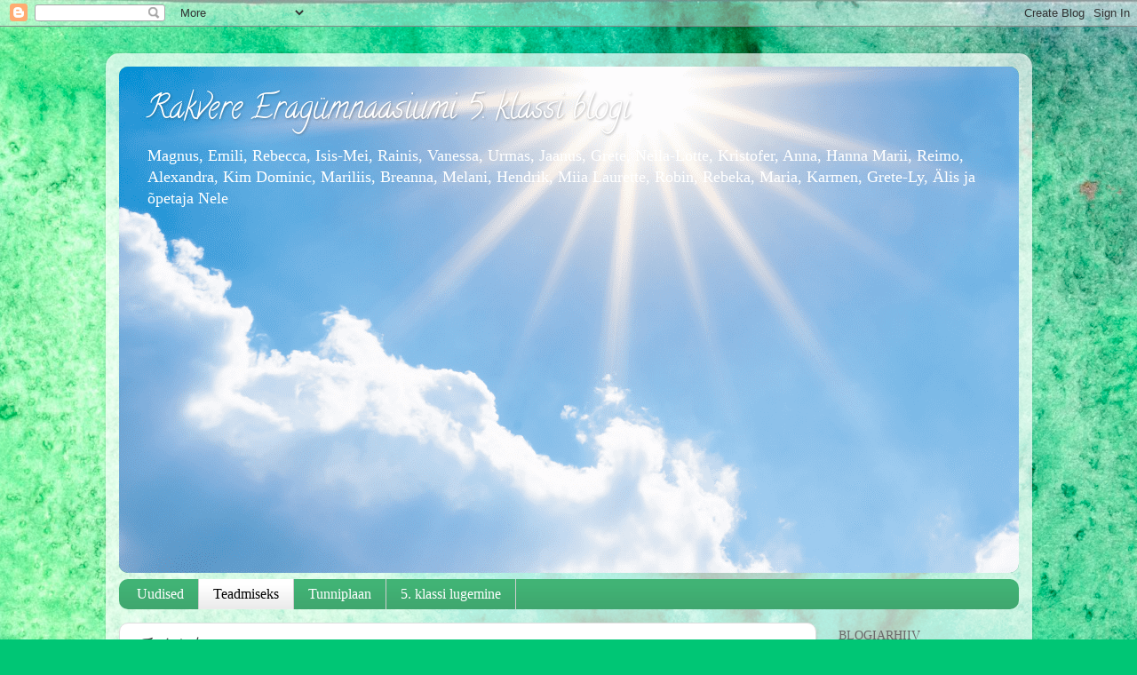

--- FILE ---
content_type: text/html; charset=UTF-8
request_url: https://neleheleniklass.blogspot.com/b/stats?style=BLACK_TRANSPARENT&timeRange=ALL_TIME&token=APq4FmDqhbO7mOLx-36TJL3S4mkVH5EsADvUrtEiRKqzQIryLybdcHzImVOax61Ea2Q7vyyTiS8c456CmAvQCmo4otJWmM_I0g
body_size: -28
content:
{"total":121593,"sparklineOptions":{"backgroundColor":{"fillOpacity":0.1,"fill":"#000000"},"series":[{"areaOpacity":0.3,"color":"#202020"}]},"sparklineData":[[0,3],[1,7],[2,72],[3,11],[4,95],[5,4],[6,3],[7,4],[8,2],[9,1],[10,0],[11,1],[12,0],[13,1],[14,4],[15,6],[16,0],[17,6],[18,7],[19,5],[20,2],[21,4],[22,3],[23,5],[24,6],[25,11],[26,6],[27,3],[28,8],[29,2]],"nextTickMs":1800000}